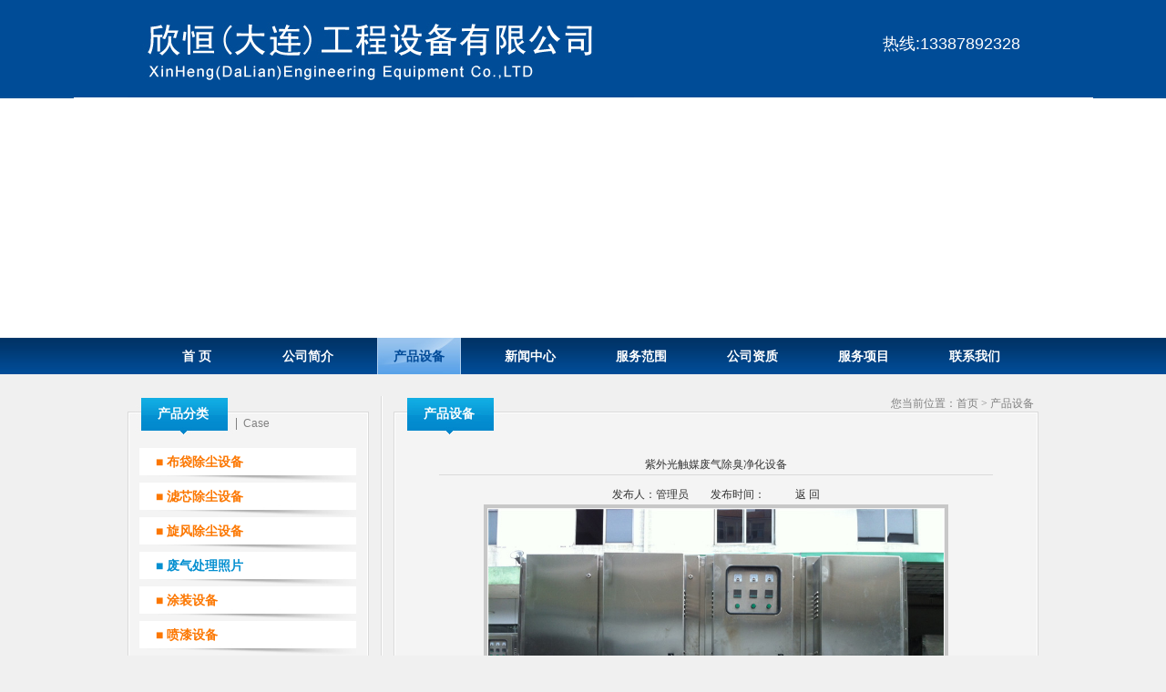

--- FILE ---
content_type: text/html; Charset=utf-8
request_url: http://shenmacn.com/product_nei.asp?id=374&bid=62
body_size: 3030
content:
<!DOCTYPE html PUBLIC "-//W3C//DTD XHTML 1.0 Transitional//EN" "http://www.w3.org/TR/xhtml1/DTD/xhtml1-transitional.dtd">
<html xmlns="http://www.w3.org/1999/xhtml">
<head>
<meta http-equiv="Content-Type" content="text/html; charset=utf-8" />
<title>大连除尘设备,大连废气处理设备,大连真空清扫除尘设备,辽宁除尘设备,大连神马涂装设备有限公司</title>
<meta name="description" content="大连神马涂装设备有限公司主要从事大连除尘设备,大连废气处理设备,大连真空清扫除尘设备,辽宁除尘设备,辽宁废气处理设备,电话：13387892328" />
<meta name="keywords" content="大连废气处理设备,大连真空清扫除尘设备,辽宁废气处理设备,辽宁真空清扫除尘设备" />
<link href="css/style.css" rel="stylesheet" type="text/css" />
</head>
<body id="index5">
<div id="header">
  <div class="jianbao">
    <div class="jianbao_logo"><img src="img/logo.jpg" width="556" height="107" /></div>
    <div class="link">热线:13387892328</div>
   
    <div class="clear"></div>
  
  </div>  
</div><div class="jiabao_flash"><object classid="clsid:D27CDB6E-AE6D-11cf-96B8-444553540000" codebase="http://download.macromedia.com/pub/shockwave/cabs/flash/swflash.cab#version=7,0,19,0" width="1119" height="264">
    <param name="movie" value="ba.swf" />
    <param name="quality" value="high" />
	<PARAM NAME="wmode" VALUE="transparent">
    <embed src="ba.swf" quality="high" pluginspage="http://www.macromedia.com/go/getflashplayer" type="application/x-shockwave-flash" width="1119" height="264"></embed>
  </object></div>



<div class="menu">    <ul>
<li id="menu1"><a href="index.asp" class="b1">首 页</a></li>
<li id="menu1"><a href="company.asp" class="b2">公司简介</a></li>
<li id="menu1"><a href="product.asp" class="b5">产品设备</a></li>

<li id="menu1"><a href="news.asp" class="b4">新闻中心</a></li>
<li id="menu1"><a href="anquan.asp" class="b7">服务范围</a></li>
 <li id="menu1"><a href="zizhi.asp" class="b6">公司资质</a></li>
 <li id="menu1"><a href="fuwu.asp" class="b3">服务项目</a></li>
	  <li id="menu1"><a href="contact.asp" class="b8">联系我们</a></li>
    </ul><div class="clear"></div></div>

<div id="content">
  <div class="jianbao_box17"><div class="jianbao_box19">
    <div class="box24">产品分类</div>
    <div class="nox25">Case</div>
  </div>
    <div class="box20">
	 
      <div class="box26"><a href="product.asp?bid=56"><font color="">■ 布袋除尘设备</font></a></div>
 
      <div class="box26"><a href="product.asp?bid=60"><font color="">■ 滤芯除尘设备</font></a></div>
 
      <div class="box26"><a href="product.asp?bid=61"><font color="">■ 旋风除尘设备</font></a></div>
 
      <div class="box26"><a href="product.asp?bid=62"><font color="#048FD0">■ 废气处理照片</font></a></div>
 
      <div class="box26"><a href="product.asp?bid=63"><font color="">■ 涂装设备</font></a></div>
 
      <div class="box26"><a href="product.asp?bid=64"><font color="">■ 喷漆设备</font></a></div>
 
      <div class="box26"><a href="product.asp?bid=65"><font color="">■ 喷粉设备</font></a></div>
 
      <div class="box26"><a href="product.asp?bid=66"><font color="">■ 烘干固化设备</font></a></div>
 
      <div class="box26"><a href="product.asp?bid=67"><font color="">■ 喷漆房</font></a></div>
 
      <div class="box26"><a href="product.asp?bid=68"><font color="">■ 涂装前处理设备</font></a></div>
 
      <div class="box26"><a href="product.asp?bid=69"><font color="">■ 旋转工作台</font></a></div>
 
      <div class="box26"><a href="product.asp?bid=70"><font color="">■ 布袋除尘</font></a></div>
 
    </div>
    <div><img src="img/pic13.jpg" /></div><div class="box21">您可以通过以下方式联系我们<br />
  地址：大连市甘井子区华东路94-1号  <br />
  联系人：陶先生<br />
手机：13387892328<br />
电话：0411-84602355<br />
传真：0411-84641826<br />
邮箱：dlsmtzsb@163.com
<br />
 </div>

  </div>

  <div class="jianbao_18">
    <div class="box22"><div class="box24_2">产品设备</div>
      <div class="box27">您当前位置：首页 &gt; 产品设备</div>
    </div>
    <div class="box23">
      <div class="box28">
        <div class="jianbao_box31">紫外光触媒废气除臭净化设备</div> <div align="center">发布人：管理员&nbsp;&nbsp;&nbsp;&nbsp;&nbsp;&nbsp;&nbsp; 发布时间： &nbsp;&nbsp;&nbsp;&nbsp;&nbsp;&nbsp;&nbsp;&nbsp;&nbsp;&nbsp;<a href="javascript:history.go(-1);">返 回</a> <br />
       <img src="1/../uploadFiles/vp201641417465.jpg" width="500"  border="0" class="box38" /> </div>
        <div class="box32"> <p>&nbsp;我公司生产的废气净化设备有：等离子光解废气除臭净化设备、紫外光触媒废气除臭净化设备、等离子废气净化器、光催化高能离子除臭机、工业静电式油雾净化器等等，这些产品被广泛用用于治理VOC有机废气、恶臭废气、腐臭废气、喷漆废气、喷涂废气、印染废气、塑胶废气、皮革废气、烟草废气、纺织定型废气、包装印刷废气、制药废气、油墨废气、油雾废气、工业油烟废气、沥青废气、垃圾污水臭水臭气等等，涉及各个行业、企业、工厂等各类型废气治理净化。</p></div>
      </div>
    </div>
    <div class="box24_1"><img src="img/pic18.jpg" width="708" height="9" /></div>
  </div>
  <div class="clear"></div>

  <div class="jianbao_box7"><a href="http://www.dlsnail.com" target="_blank">大连思耐科技</a>&nbsp;&nbsp;

	 <a href="http://www.shenmacn.com" target="_blank">辽宁真空清扫除尘设备</a>&nbsp;&nbsp;

	 <a href="http://www.shenmacn.com" target="_blank">辽宁废气处理设备</a>&nbsp;&nbsp;

	 <a href="http://www.shenmacn.com" target="_blank">辽宁除尘设备</a>&nbsp;&nbsp;

	 <a href="http://www.shenmacn.com" target="_blank">大连真空清扫除尘设备</a>&nbsp;&nbsp;

	 <a href="http://www.shenmacn.com" target="_blank">大连废气处理设备</a>&nbsp;&nbsp;

	 <a href="http://www.shenmacn.com/" target="_blank">大连除尘设备</a>&nbsp;&nbsp;

	 
</div>

</div>

<div class="fooer">
  <div class="box14">
    <div class="jianbao_box15">版权所有：<br />
      欣恒（大连）工程设备有限公司<br />
   XinHeng(DaLian)Engineering Equipment Co.,LTD</div>
    <div class="jianbao_box15">公司地址：<br />
大连市甘井子区华东路94-1号<br />
    手机：  13387892328 电话：0411-84602355  </div>
  <div class="jianbao_box16">技术支持：思耐科技<br />
    <br />
  </div>
  </div>
</div>

</body>
</html>


--- FILE ---
content_type: text/css
request_url: http://shenmacn.com/css/style.css
body_size: 1992
content:
* {	margin: 0px;padding: 0px;}
body {
	font-size: 12px;
	line-height: 140%;
	color: #333333;
	background-image: url(../img/bg.jpg);
	background-repeat: repeat-x;
	background-color: #F0F0F0;
}	
a:link {color: #333333;text-decoration: none;}
a:visited {text-decoration: none;color: #333333;}
a:hover {text-decoration: none;color: #FC7700;}
a:active {text-decoration: none;color: #FC7700;}
.clear {clear: both;}	
.f_l {float:left;}
.f_r {float:right;}
.f14 {font-size: 14px;}
.f13 {
	font-size: 22px;
	font-family: "Times New Roman", Times, serif;
}
.f9 {font-size: 10px;}
.o {color: #E70F20;}
.green {color: #A0A0A0;border: 3px solid #A0A0A0;}
.yellow {
	color: #FF6400;
}
.flash1 {text-align: center;padding-bottom: 15px;}
#header {
	margin-right: auto;
	margin-left: auto;
	width: 1000px;
}
.jianbao_logo {
	float: left;
}
.link {
	float: right;
	font-size: 18px;
	color: #FFFFFF;
	padding-top: 40px;
	padding-right: 20px;
	font-family: Arial, Helvetica, sans-serif;
}
.jiabao_flash {
	width: 1119px;
	margin-right: auto;
	margin-left: auto;
	background-color: #FFFFFF;
}
.menu {
	width: 1000px;
	margin-right: auto;
	margin-left: auto;
}
.menu li {
	float: left;
	list-style-type: none;
	font-size: 14px;
	font-weight: bold;
	margin-left: 30px;

}

#menu1 a {
	height: 27px;
	width: 92px;
	display: block;
	text-align: center;
	color: #FFFFFF;
	padding-top: 13px;

}
#menu1 a:hover {
	height: 27px;
	width: 92px;
	display: block;
	background-image: url(../img/menu.jpg);
	background-repeat: repeat-x;
	text-align: center;
	font-weight: bold;
	color: #014A97;
	padding-top: 13px;
}
body#index1 a.b1{
	height: 27px;
	width: 92px;
	display: block;
	background-image: url(../img/menu.jpg);
	background-repeat: repeat-x;
	text-align: center;
	font-weight: bold;
	color: #014A97;
	padding-top: 13px;

}
body#index2 a.b2{
	height: 27px;
	width: 92px;
	display: block;
	background-image: url(../img/menu.jpg);
	background-repeat: repeat-x;
	text-align: center;
	font-weight: bold;
	color: #014A97;
	padding-top: 13px;

}
body#index3 a.b3{
	height: 27px;
	width: 92px;
	display: block;
	background-image: url(../img/menu.jpg);
	background-repeat: repeat-x;
	text-align: center;
	font-weight: bold;
	color: #014A97;
	padding-top: 13px;

}
body#index4 a.b4{
	height: 27px;
	width: 92px;
	display: block;
	background-image: url(../img/menu.jpg);
	background-repeat: repeat-x;
	text-align: center;
	font-weight: bold;
	color: #014A97;
	padding-top: 13px;

}
body#index5 a.b5{
	height: 27px;
	width: 92px;
	display: block;
	background-image: url(../img/menu.jpg);
	background-repeat: repeat-x;
	text-align: center;
	font-weight: bold;
	color: #014A97;
	padding-top: 13px;

}
body#index6 a.b6{
	height: 27px;
	width: 92px;
	display: block;
	background-image: url(../img/menu.jpg);
	background-repeat: repeat-x;
	text-align: center;
	font-weight: bold;
	color: #014A97;
	padding-top: 13px;

}
body#index7 a.b7{
	height: 27px;
	width: 92px;
	display: block;
	background-image: url(../img/menu.jpg);
	background-repeat: repeat-x;
	text-align: center;
	font-weight: bold;
	color: #014A97;
	padding-top: 13px;

}
body#index8 a.b8{
	height: 27px;
	width: 92px;
	display: block;
	background-image: url(../img/menu.jpg);
	background-repeat: repeat-x;
	text-align: center;
	font-weight: bold;
	color: #014A97;
	padding-top: 13px;

}
#content {
	width: 1000px;
	margin-right: auto;
	margin-left: auto;
	padding-top: 24px;
}
.jianbao_side {
	background-image: url(../img/pic1.jpg);
	background-repeat: no-repeat;
	float: left;
	height: 230px;
	width: 379px;
	padding-top: 40px;
}
.jianbao_main {
	float: right;
	background-image: url(../img/pic2.jpg);
	background-repeat: no-repeat;
	height: 270px;
	width: 621px;
}
.jianbao_box3 {
	background-image: url(../img/pic3.jpg);
	background-repeat: no-repeat;
	height: 254px;
}
.jianbao_box4 {
	background-image: url(../img/pic4.jpg);
	background-repeat: no-repeat;
	height: 38px;
}
.jianbao_box5 {
	float: left;
	line-height: 22px;
	padding-top: 15px;
	padding-left: 15px;
}
.jianbao_box6 {
	float: right;
}
.jianbao_box7 {
	background-image: url(../img/pic6.jpg);
	background-repeat: no-repeat;
	height: 26px;
	padding-left: 130px;
	padding-top: 12px;
}
.fooer {
	background-color: #003466;
	height: 114px;
	margin-top: 19px;
}
.jianbao_box8 {
	background-image: url(../img/pic7.jpg);
	background-repeat: no-repeat;
	height: 18px;
	padding-left: 25px;
	margin-left: 14px;
	padding-top: 6px;
	margin-top: 2px;
}
.jianbao_box9 {
	padding-top: 45px;
	padding-right: 15px;
	padding-left: 15px;
	font-family: Arial, Helvetica, sans-serif;
	line-height: 20px;
	font-size: 13px;
	color: #717171;
}
.jianbao_box10 {
	text-align: right;
	padding-right: 15px;
	padding-top: 12px;
}
.jianbao_box10 a {
	font-weight: bold;
	color: #AC0203;
	text-decoration: underline;


}
.jianbao_box10 a:hover {

}
.box11 {
	padding-top: 30px;
	padding-left: 45px;
}
.box12 {
	background-image: url(../img/pic8.jpg);
	background-repeat: no-repeat;
	height: 169px;
	width: 216px;
	text-align: center;
	font-weight: normal;
	float: left;
	margin-right: 20px;
}
.box13 {
	padding-top: 4px;
	padding-left: 4px;
	text-align: left;
	padding-bottom: 8px;
}
.box14 {
	width: 1000px;
	margin-right: auto;
	margin-left: auto;
}
.jianbao_box15 {
	font-family: Arial, Helvetica, sans-serif;
	line-height: 22px;
	color: #FFFFFF;
	float: left;
	padding-top: 20px;
	width: 300px;
}
.jianbao_box16 {
	font-family: Arial, Helvetica, sans-serif;
	color: #FFFFFF;
	float: right;
	padding-top: 15px;
	line-height: 22px;
	padding-right: 15px;
}
.jianbao_box17 {
	float: left;
	width: 280px;
	background-image: url(../img/pic15.jpg);
	background-repeat: repeat-y;
	background-position: right top;
	margin-bottom: 15px;
	padding-top: 2px;
}
.jianbao_18 {
	float: right;
	width: 708px;
}
.jianbao_box19 {
	background-image: url(../img/pic11.jpg);
	background-repeat: no-repeat;
	height: 40px;
}
.box20 {
	background-image: url(../img/pic12.jpg);
	background-repeat: repeat-y;
	padding-top: 15px;
	padding-bottom: 15px;
	width: 265px;
}
.box21 {
	padding-top: 10px;
	padding-bottom: 10px;
	line-height: 22px;
}
.box22 {
	background-image: url(../img/pic16.jpg);
	background-repeat: no-repeat;
	height: 44px;
	background-position: left 2px;
}
.box23 {
	background-image: url(../img/pic17.jpg);
	background-repeat: repeat-y;
}
.box24 {
	float: left;
	padding-left: 33px;
	font-size: 14px;
	font-weight: bold;
	color: #FFFFFF;
	padding-top: 10px;
}
.box24_1 {
	margin-bottom: 20px;
}

.box24_2 {
	float: left;
	padding-left: 33px;
	font-size: 14px;
	font-weight: bold;
	color: #FFFFFF;
	padding-top: 12px;
}
.nox25 {
	float: right;
	font-family: Verdana, Arial, Helvetica, sans-serif;
	width: 153px;
	color: #808080;
	padding-top: 20px;
}
.box26 {
	background-image: url(../img/pic14.jpg);
	background-repeat: no-repeat;
	height: 30px;
	width: 220px;
	margin-left: 13px;
	padding-left: 18px;
	font-size: 14px;
	font-weight: bold;
	padding-top: 8px;
	color: #048FD0;
}
.box27 {
	float: right;
	padding-right: 5px;
	color: #808080;
}
.box28 {
	padding: 20px;
	line-height: 22px;
	font-family: Arial, Helvetica, sans-serif;
}
.box28_1 {
	line-height: 22px;
	font-family: Arial, Helvetica, sans-serif;
	padding-top: 20px;
	padding-bottom: 20px;
}
.box30 {
	background-image: url(../img/pic19.jpg);
	background-repeat: no-repeat;
	background-position: 10px center;
	padding-left: 20px;
	padding-top: 3px;
	padding-bottom: 3px;
	border-bottom-width: 1px;
	border-bottom-style: solid;
	border-bottom-color: #DADADA;
	margin-left: 30px;
	margin-right: 20px;
}
.jianbao_box31 {
	text-align: center;
	border-bottom-width: 1px;
	border-bottom-style: solid;
	border-bottom-color: #DADADA;
	margin-right: 30px;
	margin-left: 30px;
	margin-bottom: 10px;
}
.box32 {
	line-height: 20px;
	padding-top: 10px;
	padding-right: 30px;
	padding-left: 30px;
}
.box26 a {

	color: #FC7700;



}
.box26 a:hover {
	color: #048FD0;

}
.box35 {
	float: left;
	text-align: center;
	margin-bottom: 15px;
	margin-left: 10px;
}
.box36 {
	border: 1px solid #C7C7C7;
}
.box37 {

	
		float: left;
	text-align: center;
	margin-bottom: 15px;
	margin-left: 60px;
}
.box38 {

	
		border: 4px solid #C7C7C7;
	padding: 1px;


}
